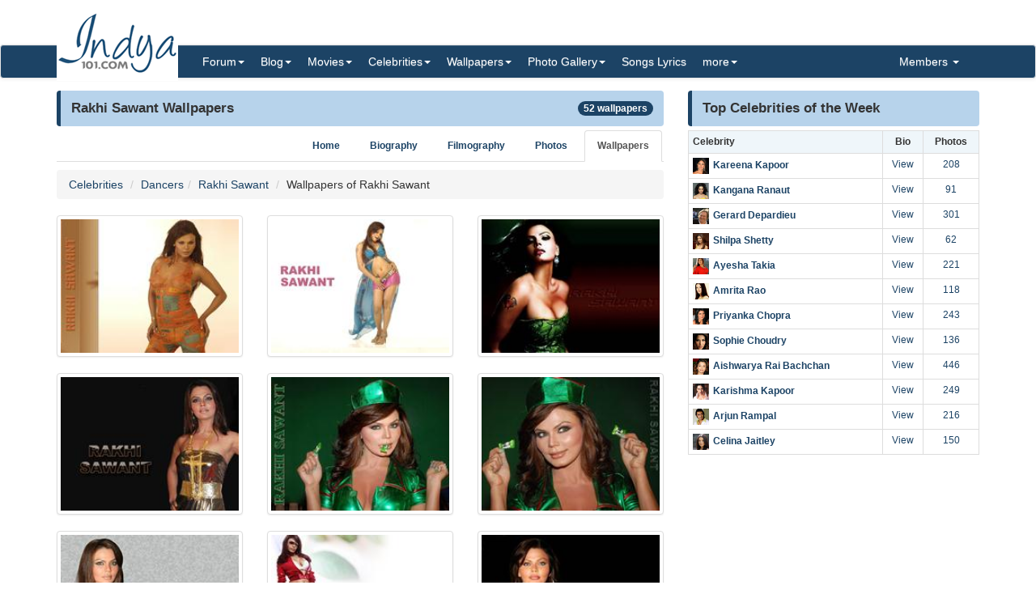

--- FILE ---
content_type: text/html; charset=utf-8
request_url: https://www.indya101.com/c/celebrities/Rakhi-Sawant-wallpapers/
body_size: 4492
content:


<!DOCTYPE html>

<html>
<head>
    <meta name="viewport" content="width=device-width" />
    <title>Rakhi Sawant Wallpapers - 52 High Quality Wallpapers at Indya101.com</title>
    <meta name="description" content="" />
    <meta name="keywords" content="" />
    <meta name="google-site-verification" content="NF2vPRC11vVVcKqUOaBopf1q-3Bf4jJ1Ldq6lYwLdLo" />
    <meta http-equiv="x-ua-compatible" content="IE=edge">
                    
    <link href="/content/css?v=l_AKBn2cN7ELkeKYMw9dPywh_YNNkGYvkMoE3Gt5yOE1" rel="stylesheet"/>

</head>
<body>


<div class="container">
    <div class="row">
        <div class="col-sm-12 hidden-xs" style="height: 55px;">
            <a href="https://www.indya101.com/"><img src="/themes/indya101/logo.png" style="position: absolute; z-index: 1;" class="hidden-xs" /></a>
            <div class="pull-right top5" style="margin-right: 10px;">
                <div class="social-icons">
                    
                </div>
            </div>
        </div>
    </div>

</div>
<nav class="navbar navbar-default navbar-condensed">
    <div class="container">
        <div class="container-fluid">
            <div class="navbar-header">
                <button type="button" class="navbar-toggle collapsed" data-toggle="collapse" data-target="#bs-example-navbar-collapse-1">
                    <span class="sr-only">Toggle navigation</span>
                    <span class="icon-bar"></span>
                    <span class="icon-bar"></span>
                    <span class="icon-bar"></span>
                </button>
                <a class="navbar-brand visible-xs" href="https://www.indya101.com/">Indya101.com</a>
            </div>
            <div class="collapse navbar-collapse logomargin" id="bs-example-navbar-collapse-1">
                <ul class="nav navbar-nav">

                    <li class="dropdown">
                        <a href="/c/forum" class="dropdown-toggle" data-toggle="dropdown" role="button">Forum<span class="caret"></span></a>
                        <ul class="dropdown-menu" role="menu">
                                <li><a href="/c/forum/topics/1/Introductions">Introductions!</a></li>
                                <li><a href="/c/forum/topics/2/General-Discussions">General Discussions</a></li>
                                <li><a href="/c/forum/topics/3/Celebrities">Celebrities</a></li>
                                <li><a href="/c/forum/topics/4/Movies">Movies</a></li>
                                <li><a href="/c/forum/topics/5/Contests--Quizzes--Competitions">Contests / Quizzes / Competitions!</a></li>
                                <li><a href="/c/forum/topics/6/Support--Help-Desk">Support / Help Desk</a></li>
                                <li><a href="/c/forum/topics/0/Post-New-Topic">Post New Topic</a></li>
                        </ul>
                    </li>

                    <li class="dropdown">
                        <a href="/c/blog" class="dropdown-toggle" data-toggle="dropdown" role="button">Blog<span class="caret"></span></a>
                        <ul class="dropdown-menu" role="menu">
                                <li><a href="/c/blog/category/148/Awards">Awards</a></li>
                                <li><a href="/c/blog/category/2/Events">Events</a></li>
                                <li><a href="/c/blog/category/4/First-Look">First Look</a></li>
                                <li><a href="/c/blog/category/1/Gossips">Gossips</a></li>
                                <li><a href="/c/blog/category/113/Interviews">Interviews</a></li>
                                <li><a href="/c/blog/category/9/Modeling">Modeling</a></li>
                                <li><a href="/c/blog/category/3/Movie-Previews">Movie Previews</a></li>
                                <li><a href="/c/blog/category/131/Movie-Reviews">Movie Reviews</a></li>
                                <li><a href="/c/blog/category/929/Movies">Movies</a></li>
                                <li><a href="/c/blog/category/7/Scandals">Scandals</a></li>
                                <li><a href="/c/blog/category/8/Sports">Sports</a></li>
                                <li><a href="/c/blog/category/6/TV-Shows">TV Shows</a></li>
                                <li><a href="/c/blog/category/5/Videos">Videos</a></li>
                        </ul>
                    </li>

                    <li class="dropdown">
                        <a href="/c/movies" class="dropdown-toggle" data-toggle="dropdown" role="button">Movies<span class="caret"></span></a>
                        <ul class="dropdown-menu" role="menu">
                            <li><a href="/c/movies/newreleases">New Releases</a></li>
                            <li><a href="/c/movies/upcoming">Upcoming Movies</a></li>
                            <li><a href="/c/movies/trailers">Movie Trailers</a></li>
                            <li><a href="/c/movies/top100">Top 100 Movies</a></li>
                            <li><a href="/c/movies/releasedates">Release Dates</a></li>
                            <li><a href="/c/movies/year">Movies - By Year</a></li>
                            <li><a href="/c/movies/genre">Movies - By Genre</a></li>
                            <li><a href="/c/movies/tags">Movies - By Tags</a></li>
                            <li><a href="/c/movies/alphabetical">Movies - Alphabetical</a></li>
                        </ul>
                    </li>

                    <li class="dropdown">
                        <a href="/c/celebrities" class="dropdown-toggle" data-toggle="dropdown" role="button">Celebrities<span class="caret"></span></a>
                        <ul class="dropdown-menu" role="menu">
                                <li><a href="/c/celebrities/Actors">Actors</a></li>
                                <li><a href="/c/celebrities/Actors-TV">Actors (TV)</a></li>
                                <li><a href="/c/celebrities/Actresses">Actresses</a></li>
                                <li><a href="/c/celebrities/Actresses-TV">Actresses (TV)</a></li>
                                <li><a href="/c/celebrities/Dancers">Dancers</a></li>
                                <li><a href="/c/celebrities/Models-female">Models (female)</a></li>
                                <li><a href="/c/celebrities/Models-male">Models (male)</a></li>
                                <li><a href="/c/celebrities/Singers">Singers</a></li>
                                <li><a href="/c/celebrities/Sports">Sports</a></li>
                        </ul>
                    </li>

                    <li class="dropdown">
                        <a href="/c/wallpapers/" class="dropdown-toggle" data-toggle="dropdown" role="button">Wallpapers<span class="caret"></span></a>
                        <div class="dropdown-menu multi-column" style="width: 350px;">
                            <div class="container-fluid">
                                <div class="row-fluid">
                                    <div class="col-md-6">
<ul class="dropdown-menu">
<li><a href="/c/wallpapers/"  class="menu-red">Latest additions</a></li>
<li><a href="/c/wallpapers/Actors">Actors</a></li>
<li><a href="/c/wallpapers/Actors-Tv">Actors (Tv)</a></li>
<li><a href="/c/wallpapers/Actresses">Actresses</a></li>
<li><a href="/c/wallpapers/Actresses-TV">Actresses (TV)</a></li>
<li><a href="/c/wallpapers/Dancers">Dancers</a></li>
</ul>
</div>
<div class="col-md-6">
<ul class="dropdown-menu">
<li><a href="/c/wallpapers/Models-Female">Models (Female)</a></li>
<li><a href="/c/wallpapers/Models-Male">Models (Male)</a></li>
<li><a href="/c/wallpapers/Movies">Movies</a></li>
<li><a href="/c/wallpapers/Singers">Singers</a></li>
<li><a href="/c/wallpapers/Sports">Sports</a></li>
<li><a href="/c/wallpapers/upload"  class="menu-bold">Submit Wallpapers</a></li>
</ul>
</div>

                                </div>
                            </div>

                        </div>
                    </li>

                    <li class="dropdown">
                        <a href="/c/gallery" class="dropdown-toggle" data-toggle="dropdown" role="button">Photo Gallery<span class="caret"></span></a>
                        <ul class="dropdown-menu" role="menu">
                                <li><a href="/c/gallery/Actors">Actors</a></li>
                                <li><a href="/c/gallery/Actors-TV">Actors (TV)</a></li>
                                <li><a href="/c/gallery/Actresses">Actresses</a></li>
                                <li><a href="/c/gallery/Actresses-TV">Actresses (TV)</a></li>
                                <li><a href="/c/gallery/Awards">Awards</a></li>
                                <li><a href="/c/gallery/Dancers">Dancers</a></li>
                                <li><a href="/c/gallery/Events--Shows">Events &amp; Shows</a></li>
                                <li><a href="/c/gallery/Models-female">Models (female)</a></li>
                                <li><a href="/c/gallery/Models-Male">Models (Male)</a></li>
                                <li><a href="/c/gallery/Movie-Stills">Movie Stills</a></li>
                                <li><a href="/c/gallery/Singers">Singers</a></li>
                                <li><a href="/c/gallery/Sports">Sports</a></li>
                        </ul>
                    </li>
                    <li><a href="/c/lyrics/">Songs Lyrics</a></li>

                    <li class="dropdown">
                        <a href="javascript:;" class="dropdown-toggle" data-toggle="dropdown" role="button">more<span class="caret"></span></a>
                        <ul class="dropdown-menu" role="menu">
                            <li><a href="/c/videos/">Videos</a></li>
                            <li><a href="/c/sms/">SMS Messages</a></li>
                            <li><a href="/c/funnypictures/">Funny Pictures</a></li>
                            <li><a href="/c/screensavers/">Screen Savers</a></li>
                        </ul>
                    </li>

                </ul>
                <ul class="nav navbar-nav navbar-right">
                    <li class="dropdown">
                        <a href="#" class="dropdown-toggle" data-toggle="dropdown" role="button">Members  <span class="caret"></span></a>
                            <ul class="dropdown-menu" role="menu">
                                <li><a href="/c/members/register">Sign Up</a></li>
                                <li><a href="/c/members/login">Login</a></li>
                                <li><a href="/c/members/resetpassword">Reset Password</a></li>
                            </ul>
                    </li>
                </ul>

            </div>
        </div>
    </div>
</nav>

    <div class="container bottom5 ">

    </div>



    <div class="container">
        
<div class="row">
    <div class="col-sm-8">
        <div class="content-header"><h1>Rakhi Sawant Wallpapers<span class="badge pull-right bgcolor-dark">52 wallpapers</span></h1></div>
<ul class="nav nav-tabs small nav-tabs-right fontbold bottom10">
    <li role="presentation"><a href="/c/celebrities/Rakhi-Sawant">Home</a></li>
    <li role="presentation"><a href="/c/celebrities/Rakhi-Sawant-biography">Biography</a></li>

        <li role="presentation"><a href="/c/celebrities/Rakhi-Sawant-movies">Filmography</a></li>
            <li role="presentation"><a href="/c/celebrities/Rakhi-Sawant-pictures">Photos</a></li>
            <li role="presentation" class="active"><a href="/c/celebrities/Rakhi-Sawant-wallpapers">Wallpapers</a></li>
    </ul>

        <ol class="breadcrumb">
            <li><a href="/c/celebrities/">Celebrities</a></li>
            <li><a href="/c/celebrities/Dancers">Dancers</a></li><li><a href="/c/celebrities/Rakhi-Sawant">Rakhi Sawant</a></li>
            <li>Wallpapers of Rakhi Sawant</li>
        </ol>

        <div class="row">

                <div class="col-xs-6 col-sm-4 col-md-4 col-lg-4"><a href="/c/celebrities/wallpaper/Rakhi-Sawant/3189-rakhi-sawant" class="thumbnail"><img src="/wallpapers/Actresses/Rakhi_Sawant/2011/7/18/tn_Rakhi_Sawant_Wallpaper_48_edcvb.jpg" style="width:100%;" /></a></div>
                <div class="col-xs-6 col-sm-4 col-md-4 col-lg-4"><a href="/c/celebrities/wallpaper/Rakhi-Sawant/3188-rakhi-sawant" class="thumbnail"><img src="/wallpapers/Actresses/Rakhi_Sawant/2011/7/18/tn_Rakhi_Sawant_Wallpaper_47_nfzxn.jpg" style="width:100%;" /></a></div>
                <div class="col-xs-6 col-sm-4 col-md-4 col-lg-4"><a href="/c/celebrities/wallpaper/Rakhi-Sawant/3187-rakhi-sawant" class="thumbnail"><img src="/wallpapers/Actresses/Rakhi_Sawant/2011/7/18/tn_Rakhi_Sawant_Wallpaper_46_znfdr.jpg" style="width:100%;" /></a></div>
                <div class="col-xs-6 col-sm-4 col-md-4 col-lg-4"><a href="/c/celebrities/wallpaper/Rakhi-Sawant/3186-rakhi-sawant" class="thumbnail"><img src="/wallpapers/Actresses/Rakhi_Sawant/2011/7/18/tn_Rakhi_Sawant_Wallpaper_45_xsaou.jpg" style="width:100%;" /></a></div>
                <div class="col-xs-6 col-sm-4 col-md-4 col-lg-4"><a href="/c/celebrities/wallpaper/Rakhi-Sawant/3185-rakhi-sawant" class="thumbnail"><img src="/wallpapers/Actresses/Rakhi_Sawant/2011/7/18/tn_Rakhi_Sawant_Wallpaper_44_lajcr.jpg" style="width:100%;" /></a></div>
                <div class="col-xs-6 col-sm-4 col-md-4 col-lg-4"><a href="/c/celebrities/wallpaper/Rakhi-Sawant/3184-rakhi-sawant" class="thumbnail"><img src="/wallpapers/Actresses/Rakhi_Sawant/2011/7/18/tn_Rakhi_Sawant_Wallpaper_43_ttvsw.jpg" style="width:100%;" /></a></div>
                <div class="col-xs-6 col-sm-4 col-md-4 col-lg-4"><a href="/c/celebrities/wallpaper/Rakhi-Sawant/3183-rakhi-sawant" class="thumbnail"><img src="/wallpapers/Actresses/Rakhi_Sawant/2011/7/18/tn_Rakhi_Sawant_Wallpaper_42_yqiuh.jpg" style="width:100%;" /></a></div>
                <div class="col-xs-6 col-sm-4 col-md-4 col-lg-4"><a href="/c/celebrities/wallpaper/Rakhi-Sawant/3182-rakhi-sawant" class="thumbnail"><img src="/wallpapers/Actresses/Rakhi_Sawant/2011/7/18/tn_Rakhi_Sawant_Wallpaper_41_qplzt.JPG" style="width:100%;" /></a></div>
                <div class="col-xs-6 col-sm-4 col-md-4 col-lg-4"><a href="/c/celebrities/wallpaper/Rakhi-Sawant/3181-rakhi-sawant" class="thumbnail"><img src="/wallpapers/Actresses/Rakhi_Sawant/2011/7/18/tn_Rakhi_Sawant_Wallpaper_40_mhvvr.jpg" style="width:100%;" /></a></div>
                <div class="col-xs-6 col-sm-4 col-md-4 col-lg-4"><a href="/c/celebrities/wallpaper/Rakhi-Sawant/3180-rakhi-sawant" class="thumbnail"><img src="/wallpapers/Actresses/Rakhi_Sawant/2011/7/18/tn_Rakhi_Sawant_Wallpaper_39_wfymm.jpg" style="width:100%;" /></a></div>
                <div class="col-xs-6 col-sm-4 col-md-4 col-lg-4"><a href="/c/celebrities/wallpaper/Rakhi-Sawant/3179-rakhi-sawant" class="thumbnail"><img src="/wallpapers/Actresses/Rakhi_Sawant/2011/7/18/tn_Rakhi_Sawant_Wallpaper_38_oldwj.jpg" style="width:100%;" /></a></div>
                <div class="col-xs-6 col-sm-4 col-md-4 col-lg-4"><a href="/c/celebrities/wallpaper/Rakhi-Sawant/3178-rakhi-sawant" class="thumbnail"><img src="/wallpapers/Actresses/Rakhi_Sawant/2011/7/18/tn_Rakhi_Sawant_Wallpaper_37_toboz.jpg" style="width:100%;" /></a></div>
        </div>
        <nav class="text-center small">
    <ul class="pagination">
        <li class="disabled">
            <a href="/c/celebrities/Rakhi-Sawant-wallpapers/pg_0" aria-label="Previous">
                <span aria-hidden="true">&laquo;</span>
            </a>
        </li>
        <li  class="active"><a href="/c/celebrities/Rakhi-Sawant-wallpapers/pg_1">1</a></li>
        <li ><a href="/c/celebrities/Rakhi-Sawant-wallpapers/pg_2">2</a></li>
        <li ><a href="/c/celebrities/Rakhi-Sawant-wallpapers/pg_3">3</a></li>
        <li ><a href="/c/celebrities/Rakhi-Sawant-wallpapers/pg_4">4</a></li>
        <li ><a href="/c/celebrities/Rakhi-Sawant-wallpapers/pg_5">5</a></li>
        <li>
            <a href="/c/celebrities/Rakhi-Sawant-wallpapers/pg_2" aria-label="Next">
                <span aria-hidden="true">&raquo;</span>
            </a>
        </li>
    </ul>
</nav>



    </div>
    <div class="col-sm-4">


<div class="content-header"><h1>Top Celebrities of the Week</h1></div>
<div class="">
    <table class="table table-bordered table-condensed fontsize-12">
        <tr class="success">
            <th>Celebrity</th>
            <th class="text-center">Bio</th>
                <th class="text-center">Photos</th>
        </tr>
            <tr>
                <td class="fontbold"><img src="/celebrities/Actresses/tn_Kareena_Kapoor_yfboo.jpg" style="max-width: 20px;" class="right5" /><a href="/c/celebrities/Kareena-Kapoor" class="preview" data-image-url="/celebrities/Actresses/tn_Kareena_Kapoor_yfboo.jpg" rel="popover" title="Kareena Kapoor">Kareena Kapoor</a></td>
                <td class="text-center"><a href="/c/celebrities/Kareena-Kapoor-biography">View</a></td>
                    <td class="text-center"><a href="/c/celebrities/Kareena-Kapoor-pictures">208</a></td>
            </tr>
            <tr>
                <td class="fontbold"><img src="/celebrities/Actresses/tn_Kangna_Ranaut_ofawj.jpg" style="max-width: 20px;" class="right5" /><a href="/c/celebrities/Kangana-Ranaut" class="preview" data-image-url="/celebrities/Actresses/tn_Kangna_Ranaut_ofawj.jpg" rel="popover" title="Kangana Ranaut">Kangana Ranaut</a></td>
                <td class="text-center"><a href="/c/celebrities/Kangana-Ranaut-biography">View</a></td>
                    <td class="text-center"><a href="/c/celebrities/Kangana-Ranaut-pictures">91</a></td>
            </tr>
            <tr>
                <td class="fontbold"><img src="/celebrities/Actors/tn_GerardDepardieu75106_tfvyu_Indya101(dot)com.jpg" style="max-width: 20px;" class="right5" /><a href="/c/celebrities/Gerard-Depardieu" class="preview" data-image-url="/celebrities/Actors/tn_GerardDepardieu75106_tfvyu_Indya101(dot)com.jpg" rel="popover" title="Gerard Depardieu">Gerard Depardieu</a></td>
                <td class="text-center"><a href="/c/celebrities/Gerard-Depardieu-biography">View</a></td>
                    <td class="text-center"><a href="/c/celebrities/Gerard-Depardieu-pictures">301</a></td>
            </tr>
            <tr>
                <td class="fontbold"><img src="/celebrities/Actresses/tn_shilpa_shetty_ocqil.jpg" style="max-width: 20px;" class="right5" /><a href="/c/celebrities/Shilpa-Shetty" class="preview" data-image-url="/celebrities/Actresses/tn_shilpa_shetty_ocqil.jpg" rel="popover" title="Shilpa Shetty">Shilpa Shetty</a></td>
                <td class="text-center"><a href="/c/celebrities/Shilpa-Shetty-biography">View</a></td>
                    <td class="text-center"><a href="/c/celebrities/Shilpa-Shetty-pictures">62</a></td>
            </tr>
            <tr>
                <td class="fontbold"><img src="/celebrities/Actresses/tn_Ayesha_Takia_jzqat.jpg" style="max-width: 20px;" class="right5" /><a href="/c/celebrities/Ayesha-Takia" class="preview" data-image-url="/celebrities/Actresses/tn_Ayesha_Takia_jzqat.jpg" rel="popover" title="Ayesha Takia">Ayesha Takia</a></td>
                <td class="text-center"><a href="/c/celebrities/Ayesha-Takia-biography">View</a></td>
                    <td class="text-center"><a href="/c/celebrities/Ayesha-Takia-pictures">221</a></td>
            </tr>
            <tr>
                <td class="fontbold"><img src="/celebrities/Actresses/tn_amritarao1_etzcc.jpg" style="max-width: 20px;" class="right5" /><a href="/c/celebrities/Amrita-Rao" class="preview" data-image-url="/celebrities/Actresses/tn_amritarao1_etzcc.jpg" rel="popover" title="Amrita Rao">Amrita Rao</a></td>
                <td class="text-center"><a href="/c/celebrities/Amrita-Rao-biography">View</a></td>
                    <td class="text-center"><a href="/c/celebrities/Amrita-Rao-pictures">118</a></td>
            </tr>
            <tr>
                <td class="fontbold"><img src="/celebrities/Actresses/tn_Priyanka_Chopra_shqqk.jpg" style="max-width: 20px;" class="right5" /><a href="/c/celebrities/Priyanka-Chopra" class="preview" data-image-url="/celebrities/Actresses/tn_Priyanka_Chopra_shqqk.jpg" rel="popover" title="Priyanka Chopra">Priyanka Chopra</a></td>
                <td class="text-center"><a href="/c/celebrities/Priyanka-Chopra-biography">View</a></td>
                    <td class="text-center"><a href="/c/celebrities/Priyanka-Chopra-pictures">243</a></td>
            </tr>
            <tr>
                <td class="fontbold"><img src="/celebrities/Actresses/tn_Sophie_Choudry_ggasa.jpg" style="max-width: 20px;" class="right5" /><a href="/c/celebrities/Sophie-Choudry" class="preview" data-image-url="/celebrities/Actresses/tn_Sophie_Choudry_ggasa.jpg" rel="popover" title="Sophie Choudry">Sophie Choudry</a></td>
                <td class="text-center"><a href="/c/celebrities/Sophie-Choudry-biography">View</a></td>
                    <td class="text-center"><a href="/c/celebrities/Sophie-Choudry-pictures">136</a></td>
            </tr>
            <tr>
                <td class="fontbold"><img src="/celebrities/Actresses/tn_aishwarya_rai_xgbbk.jpg" style="max-width: 20px;" class="right5" /><a href="/c/celebrities/Aishwarya-Rai-Bachchan" class="preview" data-image-url="/celebrities/Actresses/tn_aishwarya_rai_xgbbk.jpg" rel="popover" title="Aishwarya Rai Bachchan">Aishwarya Rai Bachchan</a></td>
                <td class="text-center"><a href="/c/celebrities/Aishwarya-Rai-Bachchan-biography">View</a></td>
                    <td class="text-center"><a href="/c/celebrities/Aishwarya-Rai-Bachchan-pictures">446</a></td>
            </tr>
            <tr>
                <td class="fontbold"><img src="/celebrities/Actresses/tn_karishma_kapoor_pbedo.jpg" style="max-width: 20px;" class="right5" /><a href="/c/celebrities/Karishma-Kapoor" class="preview" data-image-url="/celebrities/Actresses/tn_karishma_kapoor_pbedo.jpg" rel="popover" title="Karishma Kapoor">Karishma Kapoor</a></td>
                <td class="text-center"><a href="/c/celebrities/Karishma-Kapoor-biography">View</a></td>
                    <td class="text-center"><a href="/c/celebrities/Karishma-Kapoor-pictures">249</a></td>
            </tr>
            <tr>
                <td class="fontbold"><img src="/celebrities/Actors/tn_Arjun_Rampal_vnnzd.jpg" style="max-width: 20px;" class="right5" /><a href="/c/celebrities/Arjun-Rampal" class="preview" data-image-url="/celebrities/Actors/tn_Arjun_Rampal_vnnzd.jpg" rel="popover" title="Arjun Rampal">Arjun Rampal</a></td>
                <td class="text-center"><a href="/c/celebrities/Arjun-Rampal-biography">View</a></td>
                    <td class="text-center"><a href="/c/celebrities/Arjun-Rampal-pictures">216</a></td>
            </tr>
            <tr>
                <td class="fontbold"><img src="/celebrities/Actresses/tn_Celina_Jaitley_gecwf.jpg" style="max-width: 20px;" class="right5" /><a href="/c/celebrities/Celina-Jaitley" class="preview" data-image-url="/celebrities/Actresses/tn_Celina_Jaitley_gecwf.jpg" rel="popover" title="Celina Jaitley">Celina Jaitley</a></td>
                <td class="text-center"><a href="/c/celebrities/Celina-Jaitley-biography">View</a></td>
                    <td class="text-center"><a href="/c/celebrities/Celina-Jaitley-pictures">150</a></td>
            </tr>
    </table>

</div>

    </div>

</div>

    </div>
    <footer class="footer">
        <div class="container">

    <div class="row">
        <div class="col-sm-6">Copyright ©2026 Indya101.com - All Rights Reserved.- .01</div>
        <div class="col-sm-6 text-right">
                                                

        </div>
    </div>

        </div>

    </footer>



    

    <script src="/bundles/jquery?v=8z6YzzH0c3lAT2R_qe2hLO3ZyowcuHmPA5RUiWrC6gU1"></script>

    <script src="/bundles/jqueryval?v=tbCA1UoE62X7WPrB5lldRIGebkQepUuA4izLhZGKxR41"></script>

    <script src="/bundles/bootstrap?v=6F69ePQjyYoTsSTMs9YCaATNBbN2mbcwXjrwYRFN_Ys1"></script>

    <script src="/bundles/jsscripts?v=GoaIucHRplQ--Ku9b3vqkSUvMJEscN1APp73yiyt7hQ1"></script>

    

    <script>
        $(document).ready(function () {
            setTimeout(function () {
                ShowMailingListPOP();
            }, 5000);
        });

        $('.preview').popover({
            'trigger':'hover',
            'html':true,
            'content':function(){
                var url = $(this).attr("data-image-url");
                return '<img src="'+url+'" style="width:100%;">';
            }
        });
        $('.preview-popover').popover({
            'trigger':'hover',
            'html':true
        });
        $(function () {
            $("body").tooltip({ selector: '[data-toggle="tooltip"]' });
        });
    </script>
        <script>
            (function (i, s, o, g, r, a, m) {
                i['GoogleAnalyticsObject'] = r; i[r] = i[r] || function () {
                    (i[r].q = i[r].q || []).push(arguments)
                }, i[r].l = 1 * new Date(); a = s.createElement(o),
                m = s.getElementsByTagName(o)[0]; a.async = 1; a.src = g; m.parentNode.insertBefore(a, m)
            })(window, document, 'script', '//www.google-analytics.com/analytics.js', 'ga');

            ga('create', 'UA-25000865-1', 'auto');
            ga('send', 'pageview');

        </script>
            <script type="text/javascript">
            var sc_project=10538452;
            var sc_invisible=1;
            var sc_security="90e48542";
        </script>
        <script type="text/javascript" async src="https://www.statcounter.com/counter/counter.js"></script>
        <noscript>
            <div class="statcounter"> <a title="hits counter" href="http://statcounter.com/" target="_blank"> <img class="statcounter" src="http://c.statcounter.com/10538452/0/90e48542/1/" alt="hits counter"></a></div>
        </noscript>

    <script type="text/javascript" src="//s7.addthis.com/js/300/addthis_widget.js#pubid=ra-55b322a6777382c0" async="async"></script>



<script defer src="https://static.cloudflareinsights.com/beacon.min.js/vcd15cbe7772f49c399c6a5babf22c1241717689176015" integrity="sha512-ZpsOmlRQV6y907TI0dKBHq9Md29nnaEIPlkf84rnaERnq6zvWvPUqr2ft8M1aS28oN72PdrCzSjY4U6VaAw1EQ==" data-cf-beacon='{"version":"2024.11.0","token":"7bcd0e80b29d43d0b407d3fa814a8db9","r":1,"server_timing":{"name":{"cfCacheStatus":true,"cfEdge":true,"cfExtPri":true,"cfL4":true,"cfOrigin":true,"cfSpeedBrain":true},"location_startswith":null}}' crossorigin="anonymous"></script>
</body>
</html>